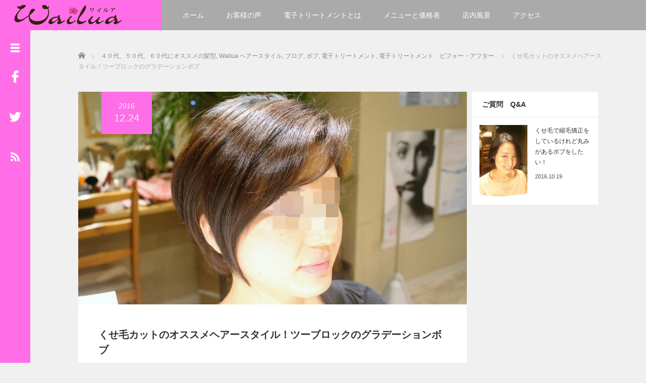

--- FILE ---
content_type: text/html; charset=UTF-8
request_url: https://wailua-salon.com/2016/12/24/good/
body_size: 64945
content:
<!DOCTYPE html>
<html lang="ja">
<head>
	<meta charset="UTF-8">
	<meta name="viewport" content="width=device-width, initial-scale=1.0">
	<meta http-equiv="X-UA-Compatible" content="IE=edge">

	<title>くせ毛カットのオススメヘアースタイル！ツーブロックのグラデーションボブ | ボブ専門美容師｜東京美容室[Wailua]ワイルア</title>
	<meta name="description" content="&amp;nbsp;縮毛矯正を辞めて丸みとツヤのあるボブがしたい！&amp;nbsp;くせ毛のカットが得意な美容院ワイルアです。">
		<link rel="profile" href="http://gmpg.org/xfn/11">
	<link rel="pingback" href="https://wailua-salon.com/xmlrpc.php">

	
<!-- All in One SEO Pack 2.2.7.5 by Michael Torbert of Semper Fi Web Design[-1,-1] -->
<meta name="description" itemprop="description" content="縮毛矯正を辞めて丸みとツヤのあるボブがしたい！ くせ毛のカットが得意な美容院ワイルアです。 今回は毎回の縮毛矯正に嫌気がさしてもう縮毛矯正は辞めたい！ と決心されて念願の丸みボブにできたお客様をご紹介いたします。" />

<meta name="keywords" itemprop="keywords" content="くせ毛,ボブ,グラデーションボブ,アルマダ,電子トリートメント," />

<link rel="canonical" href="https://wailua-salon.com/2016/12/24/good/" />
		<script type="text/javascript">
		  var _gaq = _gaq || [];
		  _gaq.push(['_setAccount', 'UA-137495431-1']);
		  _gaq.push(['_trackPageview']);
		  (function() {
		    var ga = document.createElement('script'); ga.type = 'text/javascript'; ga.async = true;
			ga.src = ('https:' == document.location.protocol ? 'https://ssl' : 'http://www') + '.google-analytics.com/ga.js';
		    var s = document.getElementsByTagName('script')[0]; s.parentNode.insertBefore(ga, s);
		  })();
		</script>
<!-- /all in one seo pack -->
<link rel="alternate" type="application/rss+xml" title="ボブ専門美容師｜東京美容室[Wailua]ワイルア &raquo; フィード" href="https://wailua-salon.com/feed/" />
<link rel="alternate" type="application/rss+xml" title="ボブ専門美容師｜東京美容室[Wailua]ワイルア &raquo; コメントフィード" href="https://wailua-salon.com/comments/feed/" />
<link rel="alternate" type="application/rss+xml" title="ボブ専門美容師｜東京美容室[Wailua]ワイルア &raquo; くせ毛カットのオススメヘアースタイル！ツーブロックのグラデーションボブ のコメントのフィード" href="https://wailua-salon.com/2016/12/24/good/feed/" />
		<script type="text/javascript">
			window._wpemojiSettings = {"baseUrl":"https:\/\/s.w.org\/images\/core\/emoji\/72x72\/","ext":".png","source":{"concatemoji":"https:\/\/wailua-salon.com\/wp-includes\/js\/wp-emoji-release.min.js?ver=4.3.34"}};
			!function(e,n,t){var a;function o(e){var t=n.createElement("canvas"),a=t.getContext&&t.getContext("2d");return!(!a||!a.fillText)&&(a.textBaseline="top",a.font="600 32px Arial","flag"===e?(a.fillText(String.fromCharCode(55356,56812,55356,56807),0,0),3e3<t.toDataURL().length):(a.fillText(String.fromCharCode(55357,56835),0,0),0!==a.getImageData(16,16,1,1).data[0]))}function i(e){var t=n.createElement("script");t.src=e,t.type="text/javascript",n.getElementsByTagName("head")[0].appendChild(t)}t.supports={simple:o("simple"),flag:o("flag")},t.DOMReady=!1,t.readyCallback=function(){t.DOMReady=!0},t.supports.simple&&t.supports.flag||(a=function(){t.readyCallback()},n.addEventListener?(n.addEventListener("DOMContentLoaded",a,!1),e.addEventListener("load",a,!1)):(e.attachEvent("onload",a),n.attachEvent("onreadystatechange",function(){"complete"===n.readyState&&t.readyCallback()})),(a=t.source||{}).concatemoji?i(a.concatemoji):a.wpemoji&&a.twemoji&&(i(a.twemoji),i(a.wpemoji)))}(window,document,window._wpemojiSettings);
		</script>
		<style type="text/css">
img.wp-smiley,
img.emoji {
	display: inline !important;
	border: none !important;
	box-shadow: none !important;
	height: 1em !important;
	width: 1em !important;
	margin: 0 .07em !important;
	vertical-align: -0.1em !important;
	background: none !important;
	padding: 0 !important;
}
</style>
<link rel='stylesheet' id='biz-cal-style-css'  href='https://wailua-salon.com/wp-content/plugins/biz-calendar/biz-cal.css?ver=2.1.0' type='text/css' media='all' />
<link rel='stylesheet' id='contact-form-7-css'  href='https://wailua-salon.com/wp-content/plugins/contact-form-7/includes/css/styles.css?ver=4.3.1' type='text/css' media='all' />
<link rel='stylesheet' id='toc-screen-css'  href='https://wailua-salon.com/wp-content/plugins/table-of-contents-plus/screen.min.css?ver=1509' type='text/css' media='all' />
<link rel='stylesheet' id='wc-shortcodes-style-css'  href='https://wailua-salon.com/wp-content/plugins/wc-shortcodes/includes/css/style.css?ver=1.94' type='text/css' media='all' />
<link rel='stylesheet' id='_tk-bootstrap-wp-css'  href='https://wailua-salon.com/wp-content/themes/focus_tcd030/includes/css/bootstrap-wp.css?ver=2.3.2' type='text/css' media='all' />
<link rel='stylesheet' id='_tk-bootstrap-css'  href='https://wailua-salon.com/wp-content/themes/focus_tcd030/includes/resources/bootstrap/css/bootstrap.min.css?ver=2.3.2' type='text/css' media='all' />
<link rel='stylesheet' id='_tk-font-awesome-css'  href='https://wailua-salon.com/wp-content/themes/focus_tcd030/includes/css/font-awesome.min.css?ver=4.1.0' type='text/css' media='all' />
<link rel='stylesheet' id='_tk-style-css'  href='https://wailua-salon.com/wp-content/themes/focus_tcd030/style.css?ver=2.3.2' type='text/css' media='all' />
<link rel='stylesheet' id='wordpresscanvas-font-awesome-css'  href='https://wailua-salon.com/wp-content/plugins/wc-shortcodes/includes/css/font-awesome.min.css?ver=4.6.3' type='text/css' media='all' />
<link rel='stylesheet' id='jetpack_css-css'  href='https://wailua-salon.com/wp-content/plugins/jetpack/css/jetpack.css?ver=3.8.5' type='text/css' media='all' />
<script type='text/javascript' src='https://wailua-salon.com/wp-includes/js/jquery/jquery.js?ver=1.11.3'></script>
<script type='text/javascript' src='https://wailua-salon.com/wp-includes/js/jquery/jquery-migrate.min.js?ver=1.2.1'></script>
<script type='text/javascript'>
/* <![CDATA[ */
var bizcalOptions = {"holiday_title":"\u5b9a\u4f11\u65e5","sun":"on","sat":"on","holiday":"on","temp_holidays":"2013-01-02\r\n2013-01-02\r\n2019-04-08\r\n2019-04-24\r\n2019-04-25\r\n2019-05-01\r\n2019-05-08\r\n2019-05-09\r\n\r\n","temp_weekdays":"","eventday_title":"\u30a4\u30d9\u30f3\u30c8\u958b\u50ac\u65e5","eventday_url":"","eventdays":"","month_limit":"\u5236\u9650\u306a\u3057","nextmonthlimit":"12","prevmonthlimit":"12","plugindir":"https:\/\/wailua-salon.com\/wp-content\/plugins\/biz-calendar\/","national_holiday":""};
/* ]]> */
</script>
<script type='text/javascript' src='https://wailua-salon.com/wp-content/plugins/biz-calendar/calendar.js?ver=2.1.0'></script>
<script type='text/javascript' src='https://wailua-salon.com/wp-content/themes/focus_tcd030/includes/resources/bootstrap/js/bootstrap.min.js?ver=4.3.34'></script>
<script type='text/javascript' src='https://wailua-salon.com/wp-content/themes/focus_tcd030/includes/js/bootstrap-wp.js?ver=4.3.34'></script>
<link rel='prev' title='くせ毛ロングヘアーから念願のくせ毛をいかしたボブ' href='https://wailua-salon.com/2016/10/23/hearts-desire/' />
<link rel='shortlink' href='https://wp.me/s76Wvv-good' />

<link rel='dns-prefetch' href='//i0.wp.com'>
<link rel='dns-prefetch' href='//i1.wp.com'>
<link rel='dns-prefetch' href='//i2.wp.com'>
<style type='text/css'>img#wpstats{display:none}</style>	<style type="text/css">
			.site-title a,
		.site-description {
			color: #e8003d;
		}
		</style>
		<link rel="stylesheet" href="https://wailua-salon.com/wp-content/themes/focus_tcd030/focus.css?ver=2.3.2" type="text/css" />
	<link rel="stylesheet" href="//maxcdn.bootstrapcdn.com/font-awesome/4.3.0/css/font-awesome.min.css">

		<script type="text/javascript" src="https://wailua-salon.com/wp-content/themes/focus_tcd030/js/jscript.js"></script>
	<script src="https://wailua-salon.com/wp-content/themes/focus_tcd030/js/comment.js?ver=2.3.2"></script>
	<link rel="stylesheet" href="https://wailua-salon.com/wp-content/themes/focus_tcd030/comment-style.css" type="text/css" />

	<style type="text/css">
		body{
			font-size: 14px;
		}

		#logo_image #logo{
			text-align: left		}

		.mCSB_scrollTools .mCSB_draggerRail{
			background-color: rgb(100,100,100);
		}

		.mCSB_scrollTools .mCSB_dragger .mCSB_dragger_bar{
			background-color: #444444;
		}

		#sidebar, .social-wrap, .logo-wrap, .article-time{
			background-color:#FF6EE7;
		}

		#navbar{
			background:#AAAAAA;
		}

		.navbar-shadow-right{
			box-shadow: inset -40px 0 40px -7px #AAAAAA;
		}

		.navbar-shadow-left{
			box-shadow: inset 40px 0 40px -7px #AAAAAA;
		}

		.post-links div{
			background-color:#AAAAAA;
			color:white;
		}


		.post-links div:hover{
			background-color:#222222;
			color:white;
		}

		.tile .read-more:hover{
			background:#FF6EE7;
		}

		.tile .read-more{
			background:#AAAAAA;
		}

		ul.nav li a:hover{
			background:transparent;
			color:#FF6EE7;
		}

			@-webkit-keyframes shine {
				100% {
					left: 125%;
				}
			}
			@keyframes shine {
				100% {
					left: 125%;
				}
			}

		.hover-tile{
			border-radius:0px;

			
					}

		#related_posts .hover-tile {
				-ms-transform: translate(0px, 0px);
				-webkit-transform: translate(0px, 0px);
				transform: translate(0px, 0px);
				-ms-transform: scale(1, 1);
				-webkit-transform: scale(1, 1);
				transform: scale(1, 1);
		}

		
		
			.hover-tile .img-wrap{
			  -moz-transition:    all .75s;
			  -webkit-transition: all .75s;
			  -o-transition:      all .75s;
			  -ms-transition:     all .75s;
			  transition:         all .75s;
			}

			.hover-tile .img-wrap:hover {
				opacity: 0.6;
			}
		
		







			.example-image-1 div{
				position: relative;
				overflow:hidden;

			  -moz-transition:    all .75s;
			  -webkit-transition: all .75s;
			  -o-transition:      all .75s;
			  -ms-transition:     all .75s;
			  transition:         all .75s;
			}

			.example-image-1 div::before{
				filter: grayscale(100%);
				-webkit-filter: grayscale(100%);
			}

			.example-image-1 div:hover::before{
				position: absolute;
				top: 0;
				left: -75%;
				z-index: 2;
				display: block;
				content: '';
				width: 50%;
				height: 100%;
				background: -webkit-linear-gradient(left, rgba(255,255,255,0) 0%, rgba(255,255,255,.3) 100%);
				background: linear-gradient(to right, rgba(255,255,255,0) 0%, rgba(255,255,255,.3) 100%);
				-webkit-transform: skewX(-25deg);
				transform: skewX(-25deg);
			}

			.example-image-2 img {
			  -moz-transition:    all .75s;
			  -webkit-transition: all .75s;
			  -o-transition:      all .75s;
			  -ms-transition:     all .75s;
			  transition:         all .75s;
			}
			.example-image-2 img:hover {
				opacity: 0.6;
			}

			.example-image-3 img:hover{
				-ms-transform: scale(1.3, 1.3);
				-webkit-transform: scale(1.3, 1.3);
				transform: scale(1.3, 1.3);
			}








		.show-tile{
			opacity: 1 !important;

			-ms-transform: none;
			-webkit-transform: none;
			transform: none;
		}



	</style>
</head>

<body class="single single-post postid-2553 single-format-standard wc-shortcodes-font-awesome-enabled">
	
<header id="masthead" class="site-header" role="banner">
	<div class="container-fluid">
		<div class="row navbar-wrap">
				<div id="logo-wrap" class="col-sm-3 text-center logo-wrap">
					<div id='logo_image'>
<div id="logo" style="top:0px; left:0px;"><a href=" https://wailua-salon.com/" title="ボブ専門美容師｜東京美容室[Wailua]ワイルア" data-label="ボブ専門美容師｜東京美容室[Wailua]ワイルア"><img src="https://wailua-salon.com/wp-content/uploads/tcd-w/logo-resized.png?1768611993" alt="ボブ専門美容師｜東京美容室[Wailua]ワイルア" title="ボブ専門美容師｜東京美容室[Wailua]ワイルア" /></a></div>
</div>
				</div>
			<div class="col-sm-9 menu-wrap">
				<div id="navbar" class="navbar">
					<!-- The WordPress Menu goes here -->
					<div class="menu-%e3%82%b0%e3%83%ad%e3%83%bc%e3%83%90%e3%83%abnavi-container"><ul id="main-menu" class="nav navbar-nav"><li id="menu-item-12" class="menu-item menu-item-type-custom menu-item-object-custom menu-item-home menu-item-12"><a href="https://wailua-salon.com/">ホーム</a></li>
<li id="menu-item-678" class="menu-item menu-item-type-custom menu-item-object-custom menu-item-678"><a href="https://wailua-hair.com/customer">お客様の声</a></li>
<li id="menu-item-29" class="menu-item menu-item-type-post_type menu-item-object-page menu-item-29"><a href="https://wailua-salon.com/e-cure/">電子トリートメントとは</a></li>
<li id="menu-item-31" class="menu-item menu-item-type-post_type menu-item-object-page menu-item-31"><a href="https://wailua-salon.com/menu-and-price-list/">メニューと価格表</a></li>
<li id="menu-item-32" class="menu-item menu-item-type-post_type menu-item-object-page menu-item-32"><a href="https://wailua-salon.com/store-landscape/">店内風景</a></li>
<li id="menu-item-677" class="menu-item menu-item-type-custom menu-item-object-custom menu-item-677"><a href="https://wailua-hair.com/access">アクセス</a></li>
</ul></div>					<div class="navbar-shadow-right visible-xs visible-sm"></div>
					<div class="navbar-shadow-left visible-xs visible-sm"></div>

					<div id="arrow-right" class="arrow-right visible-xs visible-sm">
						<span class="fa fa-angle-right"></span>
					</div>

					<div id="arrow-left" style="display:none" class="arrow-left visible-xs visible-sm">
						<span class="fa fa-angle-left"></span>
					</div>
				</div><!-- .navbar -->

			</div>
		</div>
	</div><!-- .container -->
</header><!-- #masthead -->


<div id="sidebar">

  <div class="social-wrap">
    <div id="open-left-menu" class="social-button" style="padding-top:20px; margin-top:0px"><img src="https://wailua-salon.com/wp-content/themes/focus_tcd030/images/menu.png" style='height:24px; padding-top:6px;' /></div>
    <div id="close-left-menu" class="social-button" style="display:none"><img src="https://wailua-salon.com/wp-content/themes/focus_tcd030/images/cross.png" style='height:24px; padding-top:6px;' /></div>

          <a href="https://www.facebook.com/%E3%83%98%E3%82%A2%E3%83%BC%E3%82%B5%E3%83%AD%E3%83%B3-%E3%83%AF%E3%82%A4%E3%83%AB%E3%82%A2-272034099496820/" target="_blank">
        <div class="social-button"><img src="https://wailua-salon.com/wp-content/themes/focus_tcd030/images/facebook.png" /></div>
      </a>
    
          <a href="https://twitter.com/wakamecherry" target="_blank">
        <div class="social-button"><img src="https://wailua-salon.com/wp-content/themes/focus_tcd030/images/twitter.png" /></div>
      </a>
    
    
          <a href="https://wailua-salon.com/feed/">
        <div class="social-button"><img src="https://wailua-salon.com/wp-content/themes/focus_tcd030/images/rss.png" style="width:18px" /></div>
      </a>
      </div>

  <div class="widget-wrap">
    <div class="styled_post_list1">
    <div class="tile hover-tile" style="overflow:hidden">
      <div class="info-tile-title" style="background:white">ご質問　Q&#038;A</div>
      <ol>
              <li>
            <a href="https://wailua-salon.com/2016/10/19/hair-repair/">
              <div class="row">
                                  <div class="col-xs-6 image-effect">
                    <div class="img-wrap" style="overflow:hidden">
                        <img width="266" height="400" src="https://wailua-salon.com/wp-content/uploads/2016/10/IMG_4283-266x400.jpg" class="attachment-square-large wp-post-image" alt="ボブ" />                    </div>
                  </div>
                                <div class="col-xs-6 no-padding-left text-left" style="color:rgb(100,100,100)">
                  <span class="underline-hover" style="font-size:12px;">くせ毛で縮毛矯正をしているけれど丸みがあるボブをしたい！</span>
                                      <span class="time">2016.10.19</span>
                                  </div>
              </div>
            </a>
          </li>
      </ol>
    </div>
</div>
<div class="styled_post_list1">
    <div class="tile hover-tile" style="overflow:hidden">
      <div class="info-tile-title" style="background:white">ボブのビフォー・アフター</div>
      <ol>
              <li>
            <a href="https://wailua-salon.com/2016/10/19/hair-repair/">
              <div class="row">
                                  <div class="col-xs-6 image-effect">
                    <div class="img-wrap" style="overflow:hidden">
                        <img width="266" height="400" src="https://wailua-salon.com/wp-content/uploads/2016/10/IMG_4283-266x400.jpg" class="attachment-square-large wp-post-image" alt="ボブ" />                    </div>
                  </div>
                                <div class="col-xs-6 no-padding-left text-left" style="color:rgb(100,100,100)">
                  <span class="underline-hover" style="font-size:12px;">くせ毛で縮毛矯正をしているけれど丸みがあるボブをしたい！</span>
                                      <span class="time">2016.10.19</span>
                                  </div>
              </div>
            </a>
          </li>
          <li>
            <a href="https://wailua-salon.com/2016/01/24/popularity/">
              <div class="row">
                                  <div class="col-xs-6 image-effect">
                    <div class="img-wrap" style="overflow:hidden">
                        <img width="266" height="400" src="https://wailua-salon.com/wp-content/uploads/2016/01/IMG_2713-266x400.jpg" class="attachment-square-large wp-post-image" alt="ボブ" />                    </div>
                  </div>
                                <div class="col-xs-6 no-padding-left text-left" style="color:rgb(100,100,100)">
                  <span class="underline-hover" style="font-size:12px;">２０代、３０代に人気のあるボブ</span>
                                      <span class="time">2016.01.24</span>
                                  </div>
              </div>
            </a>
          </li>
          <li>
            <a href="https://wailua-salon.com/2016/01/13/shining/">
              <div class="row">
                                  <div class="col-xs-6 image-effect">
                    <div class="img-wrap" style="overflow:hidden">
                        <img width="266" height="400" src="https://wailua-salon.com/wp-content/uploads/2016/01/IMG_5158-266x400.jpg" class="attachment-square-large wp-post-image" alt="ボブ" />                    </div>
                  </div>
                                <div class="col-xs-6 no-padding-left text-left" style="color:rgb(100,100,100)">
                  <span class="underline-hover" style="font-size:12px;">ツヤ感ある顔周りを包むボブ</span>
                                      <span class="time">2016.01.13</span>
                                  </div>
              </div>
            </a>
          </li>
      </ol>
    </div>
</div>
    <div style="height:40px"></div>
  </div>

</div>
<div class="main-content">
	<div class="container-fluid">
		<div class="row">
			<div id="main-content-outer" class="col-xs-12 no-padding">
				
<ul id="bread_crumb" class="clearfix">
 <li itemscope="itemscope" itemtype="http://data-vocabulary.org/Breadcrumb" class="home"><a itemprop="url" href="https://wailua-salon.com/"><span itemprop="title">Home</span></a></li>

 <li itemscope="itemscope" itemtype="http://data-vocabulary.org/Breadcrumb">
    <a itemprop="url" href="https://wailua-salon.com/category/recommendation/"><span itemprop="title">４０代、５０代、６０代にオススメの髪型</span>,</a>
      <a itemprop="url" href="https://wailua-salon.com/category/wailua/"><span itemprop="title">Wailua ヘアースタイル</span>,</a>
      <a itemprop="url" href="https://wailua-salon.com/category/blog/"><span itemprop="title">ブログ</span>,</a>
      <a itemprop="url" href="https://wailua-salon.com/category/wailua/bob/"><span itemprop="title">ボブ</span>,</a>
      <a itemprop="url" href="https://wailua-salon.com/category/e-cure/"><span itemprop="title">電子トリートメント</span>,</a>
      <a itemprop="url" href="https://wailua-salon.com/category/e-cure/beforeafter/"><span itemprop="title">電子トリートメント　ビフォー・アフター</span></a>
     </li>
 <li class="last">くせ毛カットのオススメヘアースタイル！ツーブロックのグラデーションボブ</li>

</ul>

				<div id="content">

	
<article id="post-2553" class="tile tile-main">
	<div class="entry-content">

		<div class="entry-content-thumbnail">
							<div class="article-time text-center">
					2016<br/>
					<span style="font-size:20px">12.24</span><br/>
				</div>
						<!-- <div class="has-background" style="height:422px; width:100%; background-image:url()"></div> -->
			<img width="770" height="422" src="https://wailua-salon.com/wp-content/uploads/2016/12/2016-09-07-18.31.54-770x422.jpg" class="attachment-single-thumbnail wp-post-image" alt="ボブ" />		</div>

		<div class="entry-content-inner">
			<h2 class="page-title" style="margin-top:35px !important; line-height:30px">くせ毛カットのオススメヘアースタイル！ツーブロックのグラデーションボブ</h2>
			<div class="entry-meta"><span class="fa fa-pencil-square-o mr5"></span><a href="https://wailua-salon.com/author/taka/">taka</a></div>										<p class="categories-list"><img style="vertical-align:-3px; margin-right:6px;" src="https://wailua-salon.com/wp-content/themes/focus_tcd030/images/document-icon.png" /><a href="https://wailua-salon.com/category/recommendation/" rel="category tag">４０代、５０代、６０代にオススメの髪型</a>, <a href="https://wailua-salon.com/category/wailua/" rel="category tag">Wailua ヘアースタイル</a>, <a href="https://wailua-salon.com/category/blog/" rel="category tag">ブログ</a>, <a href="https://wailua-salon.com/category/wailua/bob/" rel="category tag">ボブ</a>, <a href="https://wailua-salon.com/category/e-cure/" rel="category tag">電子トリートメント</a>, <a href="https://wailua-salon.com/category/e-cure/beforeafter/" rel="category tag">電子トリートメント　ビフォー・アフター</a></p>

							 <!-- sns button top -->
				 				 <div style="clear:both;">
				 
<!--Type1-->

<div id="share_top1">

 

<div class="sns">
<ul class="type1 clearfix">
<!--Twitterボタン-->
<li class="twitter">
<a href="http://twitter.com/share?text=%E3%81%8F%E3%81%9B%E6%AF%9B%E3%82%AB%E3%83%83%E3%83%88%E3%81%AE%E3%82%AA%E3%82%B9%E3%82%B9%E3%83%A1%E3%83%98%E3%82%A2%E3%83%BC%E3%82%B9%E3%82%BF%E3%82%A4%E3%83%AB%EF%BC%81%E3%83%84%E3%83%BC%E3%83%96%E3%83%AD%E3%83%83%E3%82%AF%E3%81%AE%E3%82%B0%E3%83%A9%E3%83%87%E3%83%BC%E3%82%B7%E3%83%A7%E3%83%B3%E3%83%9C%E3%83%96&url=https%3A%2F%2Fwailua-salon.com%2F2016%2F12%2F24%2Fgood%2F&via=&tw_p=tweetbutton&related=" onclick="javascript:window.open(this.href, '', 'menubar=no,toolbar=no,resizable=yes,scrollbars=yes,height=400,width=600');return false;"><i class="icon-twitter"></i><span class="ttl">Tweet</span><span class="share-count"></span></a></li>

<!--Facebookボタン-->
<li class="facebook">
<a href="//www.facebook.com/sharer/sharer.php?u=https://wailua-salon.com/2016/12/24/good/&amp;t=%E3%81%8F%E3%81%9B%E6%AF%9B%E3%82%AB%E3%83%83%E3%83%88%E3%81%AE%E3%82%AA%E3%82%B9%E3%82%B9%E3%83%A1%E3%83%98%E3%82%A2%E3%83%BC%E3%82%B9%E3%82%BF%E3%82%A4%E3%83%AB%EF%BC%81%E3%83%84%E3%83%BC%E3%83%96%E3%83%AD%E3%83%83%E3%82%AF%E3%81%AE%E3%82%B0%E3%83%A9%E3%83%87%E3%83%BC%E3%82%B7%E3%83%A7%E3%83%B3%E3%83%9C%E3%83%96" class="facebook-btn-icon-link" target="blank" rel="nofollow"><i class="icon-facebook"></i><span class="ttl">Share</span><span class="share-count"></span></a></li>

<!--Google+ボタン-->
<li class="googleplus">
<a href="https://plus.google.com/share?url=https%3A%2F%2Fwailua-salon.com%2F2016%2F12%2F24%2Fgood%2F" onclick="javascript:window.open(this.href, '', 'menubar=no,toolbar=no,resizable=yes,scrollbars=yes,height=600,width=500');return false;"><i class="icon-google-plus"></i><span class="ttl">+1</span><span class="share-count"></span></a></li>

<!--Hatebuボタン-->
<li class="hatebu">
<a href="http://b.hatena.ne.jp/add?mode=confirm&url=https%3A%2F%2Fwailua-salon.com%2F2016%2F12%2F24%2Fgood%2F" onclick="javascript:window.open(this.href, '', 'menubar=no,toolbar=no,resizable=yes,scrollbars=yes,height=400,width=510');return false;" ><i class="icon-hatebu"></i><span class="ttl">Hatena</span><span class="share-count"></span></a></li>

<!--Pocketボタン-->
<li class="pocket">
<a href="http://getpocket.com/edit?url=https%3A%2F%2Fwailua-salon.com%2F2016%2F12%2F24%2Fgood%2F&title=%E3%81%8F%E3%81%9B%E6%AF%9B%E3%82%AB%E3%83%83%E3%83%88%E3%81%AE%E3%82%AA%E3%82%B9%E3%82%B9%E3%83%A1%E3%83%98%E3%82%A2%E3%83%BC%E3%82%B9%E3%82%BF%E3%82%A4%E3%83%AB%EF%BC%81%E3%83%84%E3%83%BC%E3%83%96%E3%83%AD%E3%83%83%E3%82%AF%E3%81%AE%E3%82%B0%E3%83%A9%E3%83%87%E3%83%BC%E3%82%B7%E3%83%A7%E3%83%B3%E3%83%9C%E3%83%96" target="blank"><i class="icon-pocket"></i><span class="ttl">Pocket</span><span class="share-count"></span></a></li>

<!--RSSボタン-->
<li class="rss">
<a href="https://wailua-salon.com/feed/" target="blank"><i class="icon-rss"></i><span class="ttl">RSS</span></a></li>

<!--Feedlyボタン-->
<li class="feedly">
<a href="http://feedly.com/index.html#subscription%2Ffeed%2Fhttps://wailua-salon.com/feed/" target="blank"><i class="icon-feedly"></i><span class="ttl">feedly</span><span class="share-count"></span></a></li>

<!--Pinterestボタン-->
<li class="pinterest">
<a rel="nofollow" target="_blank" href="https://www.pinterest.com/pin/create/button/?url=https%3A%2F%2Fwailua-salon.com%2F2016%2F12%2F24%2Fgood%2F&media=https://wailua-salon.com/wp-content/uploads/2016/12/2016-09-07-18.31.54.jpg&description=%E3%81%8F%E3%81%9B%E6%AF%9B%E3%82%AB%E3%83%83%E3%83%88%E3%81%AE%E3%82%AA%E3%82%B9%E3%82%B9%E3%83%A1%E3%83%98%E3%82%A2%E3%83%BC%E3%82%B9%E3%82%BF%E3%82%A4%E3%83%AB%EF%BC%81%E3%83%84%E3%83%BC%E3%83%96%E3%83%AD%E3%83%83%E3%82%AF%E3%81%AE%E3%82%B0%E3%83%A9%E3%83%87%E3%83%BC%E3%82%B7%E3%83%A7%E3%83%B3%E3%83%9C%E3%83%96"><i class="icon-pinterest"></i><span class="ttl">Pin&nbsp;it</span></a></li>

</ul>
</div>

</div>


<!--Type2-->

<!--Type3-->

<!--Type4-->

<!--Type5-->
				 </div>
				 				 <!-- /sns button top -->
										
			<p>&nbsp;</p>
<div id="toc_container" class="toc_light_blue no_bullets"><p class="toc_title">目次</p><ul class="toc_list"><li><a href="#i"><span class="toc_number toc_depth_1">1</span> 縮毛矯正を辞めて丸みとツヤのあるボブがしたい！</a></li><li><a href="#i-2"><span class="toc_number toc_depth_1">2</span> くせ毛のカットが得意な美容院ワイルアです。</a><ul><li><a href="#i-3"><span class="toc_number toc_depth_2">2.1</span> 今回は毎回の縮毛矯正に嫌気がさしてもう縮毛矯正は辞めたい！</a></li><li><a href="#i-4"><span class="toc_number toc_depth_2">2.2</span> 今回はボブと相性の良いサイド部分をツーブロックにしました。</a></li><li><a href="#i-5"><span class="toc_number toc_depth_2">2.3</span>  </a></li><li><a href="#i-6"><span class="toc_number toc_depth_2">2.4</span> 今回もストレートアイロンやコテアイロンを使わないで丸みが出るボブに仕上げました。</a></li></ul></li><li><a href="#i-7"><span class="toc_number toc_depth_1">3</span> くせ毛だけどどうしても丸みとツヤのあるボブがしたい方はご相談ください。</a></li></ul></div>
<h2><span id="i">縮毛矯正を辞めて丸みとツヤのあるボブがしたい！</span></h2>
<p>&nbsp;</p>
<h2><span id="i-2">くせ毛のカットが得意な美容院ワイルアです。</span></h2>
<p><a href="tel:0364507714"><em><strong><span style="font-size: 14pt;">tel 03-6450-7714</span></strong></em></a></p>
<p>&nbsp;</p>
<h3 class="style3a"><span id="i-3">今回は毎回の縮毛矯正に嫌気がさしてもう縮毛矯正は辞めたい！</span></h3>
<div class="post_row"><strong><em><span style="font-size: 14pt;">と決心されて念願の丸みボブにできたお客様をご紹介いたします。</span></em></strong></div>
<div class="post_row"><strong><em><span style="font-size: 14pt;"> </span></em></strong></div>
<div class="post_row"><strong><em><span style="font-size: 14pt;">ビフォー</span></em></strong></div>
<div class="post_row"><a href="https://i2.wp.com/wailua-salon.com/wp-content/uploads/2016/09/IMG_3489.jpg"><img class="alignnone size-full wp-image-2005" src="https://i2.wp.com/wailua-salon.com/wp-content/uploads/2016/09/IMG_3489.jpg?resize=400%2C266" alt="img_3489" data-recalc-dims="1" /></a>　<a href="https://i0.wp.com/wailua-salon.com/wp-content/uploads/2016/09/IMG_3490.jpg"><img class="alignnone size-full wp-image-2006" src="https://i0.wp.com/wailua-salon.com/wp-content/uploads/2016/09/IMG_3490.jpg?resize=266%2C400" alt="img_3490" data-recalc-dims="1" /></a>　<a href="https://i0.wp.com/wailua-salon.com/wp-content/uploads/2016/09/IMG_3491.jpg"><img class="alignnone size-full wp-image-2007" src="https://i0.wp.com/wailua-salon.com/wp-content/uploads/2016/09/IMG_3491.jpg?resize=400%2C266" alt="img_3491" data-recalc-dims="1" /></a>　<a href="https://i1.wp.com/wailua-salon.com/wp-content/uploads/2016/09/IMG_3493.jpg"><img class="alignnone size-full wp-image-2009" src="https://i1.wp.com/wailua-salon.com/wp-content/uploads/2016/09/IMG_3493.jpg?resize=400%2C266" alt="img_3493" data-recalc-dims="1" /></a>　<a href="https://i0.wp.com/wailua-salon.com/wp-content/uploads/2016/09/IMG_3499.jpg"><img class="alignnone size-full wp-image-2015" src="https://i0.wp.com/wailua-salon.com/wp-content/uploads/2016/09/IMG_3499.jpg?resize=266%2C400" alt="img_3499" data-recalc-dims="1" /></a></div>
<div class="post_row"></div>
<div class="post_row"></div>
<div class="post_row"><em><strong><span style="font-size: 14pt;">この縮毛矯正がかなり残っている状態から丸みとツヤのあるワイルアボブに変えていきます！</span></strong></em></div>
<div class="post_row"><em><strong><span style="font-size: 14pt;"> </span></strong></em></div>
<div class="post_row"><em><strong><span style="font-size: 14pt;">まずこのくらいのクセの場合、縮毛矯正はやる必要はないです。</span></strong></em></div>
<div class="post_row"><em><strong><span style="font-size: 14pt;"> </span></strong></em></div>
<div class="post_row"><a href="https://i2.wp.com/wailua-salon.com/wp-content/uploads/2016/09/IMG_3489.jpg"><img class="alignnone size-full wp-image-2005" src="https://i2.wp.com/wailua-salon.com/wp-content/uploads/2016/09/IMG_3489.jpg?resize=400%2C266" alt="img_3489" data-recalc-dims="1" /></a></div>
<div class="post_row"></div>
<div class="post_row"><em><strong><span style="font-size: 14pt;">「でもクセが・・・」と思ってボブを諦める方が多いんですが</span></strong></em></div>
<div class="post_row"></div>
<div class="post_row"><a href="https://i2.wp.com/wailua-salon.com/wp-content/uploads/2016/11/IMG_34891.jpg"><img class="alignnone size-full wp-image-2618" src="https://i2.wp.com/wailua-salon.com/wp-content/uploads/2016/11/IMG_34891.jpg?resize=400%2C267" alt="img_3489" data-recalc-dims="1" /></a></div>
<div class="post_row"><em><strong><span style="font-size: 14pt;">だいたいほとんどの方がこの部分をクセだと勘違いしています。</span></strong></em></div>
<div class="post_row"><em><strong><span style="font-size: 14pt;"> </span></strong></em></div>
<div class="post_row"><em><strong><span style="font-size: 14pt;">ここはきちんとアイロン処理ができなかった部分のあとです</span></strong></em></div>
<div class="post_row"><em><strong><span style="font-size: 14pt;"> </span></strong></em></div>
<div class="post_row"><em><strong><span style="font-size: 14pt;"> </span></strong></em></div>
<div class="post_row"><em><strong><span style="font-size: 14pt;"> </span></strong></em></div>
<div class="post_row"><em><strong><span style="font-size: 14pt;">左右違う技術者がアイロンをされたと思います。</span></strong></em></div>
<div class="post_row"><em><strong><span style="font-size: 14pt;"> </span></strong></em></div>
<div class="post_row"><em><strong><span style="font-size: 14pt;"><a href="https://i1.wp.com/wailua-salon.com/wp-content/uploads/2016/11/IMG_3491.jpg"><img class="alignnone size-full wp-image-2622" src="https://i1.wp.com/wailua-salon.com/wp-content/uploads/2016/11/IMG_3491.jpg?resize=400%2C267" alt="img_3491" data-recalc-dims="1" /></a>　<a href="https://i1.wp.com/wailua-salon.com/wp-content/uploads/2016/11/IMG_34941.jpg"><img class="alignnone size-full wp-image-2619" src="https://i1.wp.com/wailua-salon.com/wp-content/uploads/2016/11/IMG_34941.jpg?resize=400%2C267" alt="img_3494" data-recalc-dims="1" /></a></span></strong></em></div>
<div class="post_row"><strong><em><span style="font-size: 14pt;">サイドを見るとよくわかります。</span></em></strong></div>
<div class="post_row"><strong><em><span style="font-size: 14pt;"> </span></em></strong></div>
<div class="post_row"><strong><em><span style="font-size: 14pt;"> </span></em></strong></div>
<div class="post_row"><strong><em><span style="font-size: 14pt;"> </span></em></strong></div>
<div class="post_row"><strong><em><span style="font-size: 14pt;">では本当の髪の毛のクセの部分はどこかというと</span></em></strong></div>
<div class="post_row"><a href="https://i0.wp.com/wailua-salon.com/wp-content/uploads/2016/11/IMG_3489-2.jpg"><img class="alignnone size-full wp-image-2617" src="https://i0.wp.com/wailua-salon.com/wp-content/uploads/2016/11/IMG_3489-2.jpg?resize=400%2C267" alt="img_3489-2" data-recalc-dims="1" /></a></div>
<div class="post_row"><em><strong><span style="font-size: 14pt;">この部分です。</span></strong></em></div>
<div class="post_row"><em><strong><span style="font-size: 14pt;"> </span></strong></em></div>
<div class="post_row"><em><strong><span style="font-size: 14pt;">このくらいのクセでしたら電子トリートメントをしっかりやって髪の毛をベストな状態にもっていけば</span></strong></em></div>
<div class="post_row"><a href="https://i2.wp.com/wailua-salon.com/wp-content/uploads/2016/10/IMG_2464.jpg"><img class="alignnone size-full wp-image-2371" src="https://i2.wp.com/wailua-salon.com/wp-content/uploads/2016/10/IMG_2464.jpg?resize=639%2C887" alt="アルマダ" data-recalc-dims="1" /></a></div>
<div class="post_row"></div>
<div class="post_row"><em><strong><span style="font-size: 14pt;">丸みとつやのあるワイルアボブに変えることは可能です。</span></strong></em></div>
<div class="post_row"><em><strong><span style="font-size: 14pt;"> </span></strong></em></div>
<div class="post_row"></div>
<div class="post_row"><a href="https://i0.wp.com/wailua-salon.com/wp-content/uploads/2016/11/IMG_34951.jpg"><img class="alignnone size-full wp-image-2620" src="https://i0.wp.com/wailua-salon.com/wp-content/uploads/2016/11/IMG_34951.jpg?resize=267%2C400" alt="img_3495" data-recalc-dims="1" /></a></div>
<div class="post_row"><em><strong><span style="font-size: 14pt;">この部分は矯正部分なので丸みボブにするにはここの処理が一番大変なところです。</span></strong></em></div>
<div class="post_row"><em><strong><span style="font-size: 14pt;"> </span></strong></em></div>
<div class="post_row"><em><strong><span style="font-size: 14pt;">今回は丸みボブにするための下準備で半年間ホームケアを電子トリートメント用に変えてもらい</span></strong></em></div>
<div class="post_row"><em><strong><span style="font-size: 14pt;"> </span></strong></em></div>
<div class="post_row"><em><strong><span style="font-size: 14pt;">毎月プラチナイオントリートメントをやってもらい丸みボブをやるために最適の状態に持って行ってもらっていました。</span></strong></em></div>
<div class="post_row"><em><strong><span style="font-size: 14pt;"> </span></strong></em></div>
<div class="post_row"><em><strong><span style="font-size: 14pt;">アフター</span></strong></em></div>
<div class="post_row"><span style="font-size: 14pt;"> </span></div>
<div class="post_row"><a href="https://i1.wp.com/wailua-salon.com/wp-content/uploads/2016/09/IMG_3531.jpg"><img class="alignnone size-full wp-image-2045" src="https://i1.wp.com/wailua-salon.com/wp-content/uploads/2016/09/IMG_3531.jpg?resize=266%2C400" alt="ボブ" data-recalc-dims="1" /></a>　<a href="https://i1.wp.com/wailua-salon.com/wp-content/uploads/2016/09/IMG_3526.jpg"><img class="alignnone size-full wp-image-2041" src="https://i1.wp.com/wailua-salon.com/wp-content/uploads/2016/09/IMG_3526.jpg?resize=266%2C400" alt="ボブ" data-recalc-dims="1" /></a>　<a href="https://i0.wp.com/wailua-salon.com/wp-content/uploads/2016/09/IMG_3517.jpg"><img class="alignnone size-full wp-image-2032" src="https://i0.wp.com/wailua-salon.com/wp-content/uploads/2016/09/IMG_3517.jpg?resize=400%2C266" alt="ボブ" data-recalc-dims="1" /></a>　<a href="https://i2.wp.com/wailua-salon.com/wp-content/uploads/2016/09/IMG_3583.jpg"><img class="alignnone size-full wp-image-2085" src="https://i2.wp.com/wailua-salon.com/wp-content/uploads/2016/09/IMG_3583.jpg?resize=400%2C266" alt="ボブ" data-recalc-dims="1" /></a></div>
<div class="post_row"></div>
<div class="post_row"></div>
<h3><span id="i-4">今回はボブと相性の良いサイド部分をツーブロックにしました。</span></h3>
<h3><span id="i-5"> <a href="https://i2.wp.com/wailua-salon.com/wp-content/uploads/2016/09/IMG_3504.jpg"><img class="alignnone size-full wp-image-2019" src="https://i2.wp.com/wailua-salon.com/wp-content/uploads/2016/09/IMG_3504.jpg?resize=266%2C400" alt="ボブ" data-recalc-dims="1" /></a></span></h3>
<p><em><strong><span style="font-size: 14pt;">女性のツーブロックはさりげなく見える感じがいいのでこの部分を刈ります。</span></strong></em></p>
<p><a href="https://i1.wp.com/wailua-salon.com/wp-content/uploads/2016/09/IMG_3508.jpg"><img class="alignnone size-full wp-image-2023" src="https://i1.wp.com/wailua-salon.com/wp-content/uploads/2016/09/IMG_3508.jpg?resize=266%2C400" alt="img_3508" data-recalc-dims="1" /></a></p>
<p><a href="https://i1.wp.com/wailua-salon.com/wp-content/uploads/2016/09/IMG_3538.jpg"><img class="alignnone size-full wp-image-2049" src="https://i1.wp.com/wailua-salon.com/wp-content/uploads/2016/09/IMG_3538.jpg?resize=266%2C400" alt="ボブ" data-recalc-dims="1" /></a></p>
<p><em><strong><span style="font-size: 14pt;">前から見るとすっきり見えます。</span></strong></em></p>
<p><a href="https://i0.wp.com/wailua-salon.com/wp-content/uploads/2016/09/IMG_3541.jpg"><img class="alignnone size-full wp-image-2052" src="https://i0.wp.com/wailua-salon.com/wp-content/uploads/2016/09/IMG_3541.jpg?resize=266%2C400" alt="ボブ" data-recalc-dims="1" /></a></p>
<p><a href="https://i2.wp.com/wailua-salon.com/wp-content/uploads/2016/09/IMG_3536.jpg"><img class="alignnone size-full wp-image-2047" src="https://i2.wp.com/wailua-salon.com/wp-content/uploads/2016/09/IMG_3536.jpg?resize=266%2C400" alt="ボブ" data-recalc-dims="1" /></a></p>
<p>&nbsp;</p>
<p><span style="font-size: 14pt; background-color: #993300; color: #ffffff;"><em><strong>中央スライダーの矢印をドラッグして、左右に動かせばビフォー・アフターを切り替えできます。</strong></em></span><br />
<div class="twentytwenty" class="twentytwenty-container" style="display: none; max-width: 100%; width: 266px; height: 400px"><img src="https://i0.wp.com/wailua-salon.com/wp-content/uploads/2016/09/IMG_3499.jpg?w=750" data-recalc-dims="1"/><img src="https://i1.wp.com/wailua-salon.com/wp-content/uploads/2016/09/IMG_3531.jpg?w=750" data-recalc-dims="1"/></div></p>
<p>&nbsp;</p>
<div class="twentytwenty" class="twentytwenty-container" style="display: none; max-width: 100%; width: 400px; height: 266px"><img src="https://i0.wp.com/wailua-salon.com/wp-content/uploads/2016/09/IMG_3491.jpg?w=750" data-recalc-dims="1"/><img src="https://i0.wp.com/wailua-salon.com/wp-content/uploads/2016/09/IMG_3588.jpg?w=750" data-recalc-dims="1"/></div>
<p>&nbsp;</p>
<div class="twentytwenty" class="twentytwenty-container" style="display: none; max-width: 100%; width: 400px; height: 266px"><img src="https://i2.wp.com/wailua-salon.com/wp-content/uploads/2016/09/IMG_3489.jpg?w=750" data-recalc-dims="1"/><img src="https://i2.wp.com/wailua-salon.com/wp-content/uploads/2016/09/IMG_3516.jpg?w=750" data-recalc-dims="1"/></div>
<p>&nbsp;</p>
<div class="twentytwenty" class="twentytwenty-container" style="display: none; max-width: 100%; width: 400px; height: 266px"><img src="https://i0.wp.com/wailua-salon.com/wp-content/uploads/2016/09/IMG_3494.jpg?w=750" data-recalc-dims="1"/><img src="https://i2.wp.com/wailua-salon.com/wp-content/uploads/2016/09/IMG_3525.jpg?w=750" data-recalc-dims="1"/></div>
<h3><span id="i-6">今回もストレートアイロンやコテアイロンを使わないで丸みが出るボブに仕上げました。</span></h3>
<p>&nbsp;</p>
<p><a href="https://i2.wp.com/wailua-salon.com/wp-content/uploads/2016/12/2016-09-07-18.31.54.jpg"><img class="alignnone size-large wp-image-2926" src="https://i0.wp.com/wailua-salon.com/wp-content/uploads/2016/12/2016-09-07-18.31.54-1024x682.jpg?resize=750%2C500" alt="ボブ" data-recalc-dims="1" /></a></p>
<p>&nbsp;</p>
<p><em><strong><span style="font-size: 14pt;">このようにくせ毛を自然な感じのグラデーションボブにするには電子トリートメントが必須です。</span></strong></em></p>
<p>&nbsp;</p>
<p><em><strong><span style="font-size: 14pt;">ホームケアも電子トリートメントの商品に変えてもらうだけでハンドブローだけでこんなに簡単に理想の髪型にすることが可能です。</span></strong></em></p>
<p><a href="https://i0.wp.com/wailua-salon.com/wp-content/uploads/2016/10/IMG_2462.jpg"><img class="alignnone size-full wp-image-2369" src="https://i0.wp.com/wailua-salon.com/wp-content/uploads/2016/10/IMG_2462.jpg?resize=678%2C940" alt="アルマダ" data-recalc-dims="1" /></a></p>
<h2><span id="i-7">くせ毛だけどどうしても丸みとツヤのあるボブがしたい方はご相談ください。</span></h2>
<p>&nbsp;</p>
<p>こちらからご予約ください。</p>
<div role="form" class="wpcf7" id="wpcf7-f44-p2553-o1" lang="ja" dir="ltr">
<div class="screen-reader-response"></div>
<form action="/2016/12/24/good/#wpcf7-f44-p2553-o1" method="post" class="wpcf7-form" novalidate="novalidate">
<div style="display: none;">
<input type="hidden" name="_wpcf7" value="44" />
<input type="hidden" name="_wpcf7_version" value="4.3.1" />
<input type="hidden" name="_wpcf7_locale" value="ja" />
<input type="hidden" name="_wpcf7_unit_tag" value="wpcf7-f44-p2553-o1" />
<input type="hidden" name="_wpnonce" value="a3dae482fb" />
</div>
<p>お名前 (必須)<br />
    <span class="wpcf7-form-control-wrap your-name"><input type="text" name="your-name" value="" size="40" class="wpcf7-form-control wpcf7-text wpcf7-validates-as-required" aria-required="true" aria-invalid="false" /></span> </p>
<p>メールアドレス (必須)<br />
    <span class="wpcf7-form-control-wrap your-email"><input type="email" name="your-email" value="" size="40" class="wpcf7-form-control wpcf7-text wpcf7-email wpcf7-validates-as-required wpcf7-validates-as-email" aria-required="true" aria-invalid="false" /></span> </p>
<p>題名<br />
    <span class="wpcf7-form-control-wrap your-subject"><input type="text" name="your-subject" value="" size="40" class="wpcf7-form-control wpcf7-text" aria-invalid="false" /></span> </p>
<p>メッセージ本文<br />
    <span class="wpcf7-form-control-wrap your-message"><textarea name="your-message" cols="40" rows="10" class="wpcf7-form-control wpcf7-textarea" aria-invalid="false"></textarea></span> </p>
<p><input type="submit" value="送信" class="wpcf7-form-control wpcf7-submit" /></p>
<div class="wpcf7-response-output wpcf7-display-none"></div></form></div>
<p>&nbsp;</p>
<p>LINEからでも予約出来ます！</p>
<p><a href="https://i0.wp.com/wailua-salon.com/wp-content/uploads/2016/10/IMG_2121.jpg"><img class="alignnone size-full wp-image-2377" src="https://i0.wp.com/wailua-salon.com/wp-content/uploads/2016/10/IMG_2121.jpg?resize=361%2C640" alt="ライン" data-recalc-dims="1" /></a></p>
<p>&nbsp;</p>
<p><strong>【駒沢の美容室Wailuaの住所】</strong></p>
<p>〒152-0021</p>
<p>東京都目黒区東が丘2-11-17 目黒第1コーポラス101</p>
<p><img src="https://i2.wp.com/wailua-hair.com/wp-content/uploads/2012/10/map1.gif?resize=300%2C267" alt="" data-recalc-dims="1" /></p>
<p>&nbsp;</p>
<p>【TEL】　<a href="tel:0364507714">03-6450-771</a>4（予約優先）</p>
<p>【FAX】　03-6450-7713</p>
<p><strong> [URL]      <a href="http://wailua-hair.com/">https://wailua-hair.com/</a></strong></p>
<p><strong>  [MAIL]   wakame@wailua-hair.com</strong></p>
<p>【OPEN】　10：00～22：00（最終受付 カット 19：00 、カット＆カラー・パーマ 19：00）</p>
<p>【CLOSE】　毎週火曜日</p>
<p>【最終受付】　平日　カット　19：00<br />
カット＆カラー・パーマ　19：00<br />
土・日・祝　カット　19：00<br />
カット＆カラー・パーマ　19：00</p>
<p>&nbsp;</p>
<p>&nbsp;</p>
			
				 <!-- sns button bottom -->
				 				 <div style="clear:both; margin-top:30px;">
				 
<!--Type1-->

<div id="share_top1">

 

<div class="sns">
<ul class="type1 clearfix">
<!--Twitterボタン-->
<li class="twitter">
<a href="http://twitter.com/share?text=%E3%81%8F%E3%81%9B%E6%AF%9B%E3%82%AB%E3%83%83%E3%83%88%E3%81%AE%E3%82%AA%E3%82%B9%E3%82%B9%E3%83%A1%E3%83%98%E3%82%A2%E3%83%BC%E3%82%B9%E3%82%BF%E3%82%A4%E3%83%AB%EF%BC%81%E3%83%84%E3%83%BC%E3%83%96%E3%83%AD%E3%83%83%E3%82%AF%E3%81%AE%E3%82%B0%E3%83%A9%E3%83%87%E3%83%BC%E3%82%B7%E3%83%A7%E3%83%B3%E3%83%9C%E3%83%96&url=https%3A%2F%2Fwailua-salon.com%2F2016%2F12%2F24%2Fgood%2F&via=&tw_p=tweetbutton&related=" onclick="javascript:window.open(this.href, '', 'menubar=no,toolbar=no,resizable=yes,scrollbars=yes,height=400,width=600');return false;"><i class="icon-twitter"></i><span class="ttl">Tweet</span><span class="share-count"></span></a></li>

<!--Facebookボタン-->
<li class="facebook">
<a href="//www.facebook.com/sharer/sharer.php?u=https://wailua-salon.com/2016/12/24/good/&amp;t=%E3%81%8F%E3%81%9B%E6%AF%9B%E3%82%AB%E3%83%83%E3%83%88%E3%81%AE%E3%82%AA%E3%82%B9%E3%82%B9%E3%83%A1%E3%83%98%E3%82%A2%E3%83%BC%E3%82%B9%E3%82%BF%E3%82%A4%E3%83%AB%EF%BC%81%E3%83%84%E3%83%BC%E3%83%96%E3%83%AD%E3%83%83%E3%82%AF%E3%81%AE%E3%82%B0%E3%83%A9%E3%83%87%E3%83%BC%E3%82%B7%E3%83%A7%E3%83%B3%E3%83%9C%E3%83%96" class="facebook-btn-icon-link" target="blank" rel="nofollow"><i class="icon-facebook"></i><span class="ttl">Share</span><span class="share-count"></span></a></li>

<!--Google+ボタン-->
<li class="googleplus">
<a href="https://plus.google.com/share?url=https%3A%2F%2Fwailua-salon.com%2F2016%2F12%2F24%2Fgood%2F" onclick="javascript:window.open(this.href, '', 'menubar=no,toolbar=no,resizable=yes,scrollbars=yes,height=600,width=500');return false;"><i class="icon-google-plus"></i><span class="ttl">+1</span><span class="share-count"></span></a></li>

<!--Hatebuボタン-->
<li class="hatebu">
<a href="http://b.hatena.ne.jp/add?mode=confirm&url=https%3A%2F%2Fwailua-salon.com%2F2016%2F12%2F24%2Fgood%2F" onclick="javascript:window.open(this.href, '', 'menubar=no,toolbar=no,resizable=yes,scrollbars=yes,height=400,width=510');return false;" ><i class="icon-hatebu"></i><span class="ttl">Hatena</span><span class="share-count"></span></a></li>

<!--Pocketボタン-->
<li class="pocket">
<a href="http://getpocket.com/edit?url=https%3A%2F%2Fwailua-salon.com%2F2016%2F12%2F24%2Fgood%2F&title=%E3%81%8F%E3%81%9B%E6%AF%9B%E3%82%AB%E3%83%83%E3%83%88%E3%81%AE%E3%82%AA%E3%82%B9%E3%82%B9%E3%83%A1%E3%83%98%E3%82%A2%E3%83%BC%E3%82%B9%E3%82%BF%E3%82%A4%E3%83%AB%EF%BC%81%E3%83%84%E3%83%BC%E3%83%96%E3%83%AD%E3%83%83%E3%82%AF%E3%81%AE%E3%82%B0%E3%83%A9%E3%83%87%E3%83%BC%E3%82%B7%E3%83%A7%E3%83%B3%E3%83%9C%E3%83%96" target="blank"><i class="icon-pocket"></i><span class="ttl">Pocket</span><span class="share-count"></span></a></li>

<!--RSSボタン-->
<li class="rss">
<a href="https://wailua-salon.com/feed/" target="blank"><i class="icon-rss"></i><span class="ttl">RSS</span></a></li>

<!--Feedlyボタン-->
<li class="feedly">
<a href="http://feedly.com/index.html#subscription%2Ffeed%2Fhttps://wailua-salon.com/feed/" target="blank"><i class="icon-feedly"></i><span class="ttl">feedly</span><span class="share-count"></span></a></li>

<!--Pinterestボタン-->
<li class="pinterest">
<a rel="nofollow" target="_blank" href="https://www.pinterest.com/pin/create/button/?url=https%3A%2F%2Fwailua-salon.com%2F2016%2F12%2F24%2Fgood%2F&media=https://wailua-salon.com/wp-content/uploads/2016/12/2016-09-07-18.31.54.jpg&description=%E3%81%8F%E3%81%9B%E6%AF%9B%E3%82%AB%E3%83%83%E3%83%88%E3%81%AE%E3%82%AA%E3%82%B9%E3%82%B9%E3%83%A1%E3%83%98%E3%82%A2%E3%83%BC%E3%82%B9%E3%82%BF%E3%82%A4%E3%83%AB%EF%BC%81%E3%83%84%E3%83%BC%E3%83%96%E3%83%AD%E3%83%83%E3%82%AF%E3%81%AE%E3%82%B0%E3%83%A9%E3%83%87%E3%83%BC%E3%82%B7%E3%83%A7%E3%83%B3%E3%83%9C%E3%83%96"><i class="icon-pinterest"></i><span class="ttl">Pin&nbsp;it</span></a></li>

</ul>
</div>

</div>


<!--Type2-->

<!--Type3-->

<!--Type4-->

<!--Type5-->
				 </div>
				 				 <!-- /sns button bottom -->

				<nav role="navigation" id="nav-below" class="post-navigation">
		<h1 class="screen-reader-text">Post navigation</h1>
		<!-- <ul class="pager"> -->
		<div class="row">

		
			<div class="no-padding post-links col-xs-6 text-right"><a href="https://wailua-salon.com/2016/10/23/hearts-desire/" rel="prev"><div><span class="fa fa-angle-left"></span>&nbsp;&nbsp;前の記事</div></a></div>			<div class='col-xs-6'></div>			
		
		</div>
		<!-- </ul> -->
	</nav><!-- #nav-below -->
			</div>

		<div class="row" style="padding-left:15px; padding-right:15px; margin-top:20px">
									</div>


		
			<div id="related_posts" class="tile-hover" style="background:rgb(241,241,241); border:15px solid white; margin-top:40px">
				<div class="info-tile-title">関連記事</div>
				<div class="row hover-tile" style="padding:15px 20px 15px 20px">
											<div class="col-sm-4 related_post">
							<a href="https://wailua-salon.com/2016/10/23/hearts-desire/">
								<div class="row">

																			<div class="col-xs-6 image-effect">
											<div class="img-wrap" style="overflow:hidden">
												<img width="266" height="400" src="https://wailua-salon.com/wp-content/uploads/2016/09/IMG_2102-266x400.jpg" class="attachment-square-large wp-post-image" alt="ボブ" />											</div>
										</div>
									
									<div class="col-xs-6 no-padding-left" style="color:rgb(100,100,100)">
										<span class="underline-hover" style="font-size:12px;">くせ毛ロングヘアーから念願のくせ毛をいかしたボブ</span>
									</div>

								</div>
							</a>
						</div>
									</div>
			</div>

		
		<!-- comments -->
		



<h3 id="comment_headline">コメント</h3>
<div style="padding:0 15px;">

<div class="comment-section row">
<div id="comment_header" class="clearfix col-sm-12 col-xs-12">

 <ul id="comment_header_right">
   <li id="comment_switch" class="comment_switch_active"><a href="javascript:void(0);" class="col-sm-6 col-xs-6">コメント ( 0 )</a></li>
   <li id="trackback_switch"><a href="javascript:void(0);" class="col-sm-6 col-xs-6">トラックバック ( 0 )</a></li>
 </ul>



</div><!-- END #comment_header -->

<div id="comments" class="col-sm-12 col-xs-12">

 <div id="comment_area">
  <!-- start commnet -->
  <ol class="commentlist">
      <li class="comment">
     <div class="comment-content"><p class="no_comment">この記事へのコメントはありません。</p></div>
    </li>
    </ol>
  <!-- comments END -->

  
 </div><!-- #comment-list END -->


 <div id="trackback_area">
 <!-- start trackback -->
 
  <ol class="commentlist">
      <li class="comment"><div class="comment-content"><p class="no_comment">この記事へのトラックバックはありません。</p></div></li>
     </ol>

    <div id="trackback_url_area">
   <label for="trackback_url">トラックバック URL</label>
   <input type="text" name="trackback_url" id="trackback_url" size="60" value="https://wailua-salon.com/2016/12/24/good/trackback/" readonly="readonly" onfocus="this.select()" />
  </div>
  
  <!-- trackback end -->
 </div><!-- #trackbacklist END -->

 


 
 <fieldset class="comment_form_wrapper" id="respond">

    <div id="cancel_comment_reply"><a rel="nofollow" id="cancel-comment-reply-link" href="/2016/12/24/good/#respond" style="display:none;">返信をキャンセルする。</a></div>
  
  <form action="https://wailua-salon.com/wp-comments-post.php" method="post" id="commentform">

   
   <div id="guest_info">
    <div id="guest_name"><label for="author"><span>名前</span>( 必須 )</label><input type="text" name="author" id="author" value="" size="22" tabindex="1" aria-required='true' /></div>
    <div id="guest_email"><label for="email"><span>E-MAIL</span>( 必須 ) - 公開されません -</label><input type="text" name="email" id="email" value="" size="22" tabindex="2" aria-required='true' /></div>
    <div id="guest_url"><label for="url"><span>URL</span></label><input type="text" name="url" id="url" value="" size="22" tabindex="3" /></div>
       </div>

   
   <div id="comment_textarea">
    <textarea name="comment" id="comment" cols="50" rows="10" tabindex="4"></textarea>
   </div>

   
   <div id="submit_comment_wrapper">
    <p style="display: none;"><input type="hidden" id="akismet_comment_nonce" name="akismet_comment_nonce" value="20f264143d" /></p><p class="comment-subscription-form"><input type="checkbox" name="subscribe_comments" id="subscribe_comments" value="subscribe" style="width: auto; -moz-appearance: checkbox; -webkit-appearance: checkbox;" /> <label class="subscribe-label" id="subscribe-label" for="subscribe_comments">新しいコメントをメールで通知</label></p><p class="comment-subscription-form"><input type="checkbox" name="subscribe_blog" id="subscribe_blog" value="subscribe" style="width: auto; -moz-appearance: checkbox; -webkit-appearance: checkbox;" /> <label class="subscribe-label" id="subscribe-blog-label" for="subscribe_blog">新しい投稿をメールで受け取る</label></p><p style="display: none;"><input type="hidden" id="ak_js" name="ak_js" value="180"/></p>    <input name="submit" type="submit" id="submit_comment" tabindex="5" value="コメントを書く" title="コメントを書く" alt="コメントを書く" />
   </div>
   <div id="input_hidden_field">
        <input type='hidden' name='comment_post_ID' value='2553' id='comment_post_ID' />
<input type='hidden' name='comment_parent' id='comment_parent' value='0' />
       </div>

  </form>

 </fieldset><!-- #comment-form-area END -->

</div><!-- #comment end -->
</div>
</div><hr>		<!-- /comments -->

	</div><!-- .entry-content -->
</article><!-- #post-## -->
<div class="styled_post_list1">
    <div class="tile hover-tile" style="overflow:hidden">
      <div class="info-tile-title" style="background:white">ご質問　Q&#038;A</div>
      <ol>
              <li>
            <a href="https://wailua-salon.com/2016/10/19/hair-repair/">
              <div class="row">
                                  <div class="col-xs-6 image-effect">
                    <div class="img-wrap" style="overflow:hidden">
                        <img width="266" height="400" src="https://wailua-salon.com/wp-content/uploads/2016/10/IMG_4283-266x400.jpg" class="attachment-square-large wp-post-image" alt="ボブ" />                    </div>
                  </div>
                                <div class="col-xs-6 no-padding-left text-left" style="color:rgb(100,100,100)">
                  <span class="underline-hover" style="font-size:12px;">くせ毛で縮毛矯正をしているけれど丸みがあるボブをしたい！</span>
                                      <span class="time">2016.10.19</span>
                                  </div>
              </div>
            </a>
          </li>
      </ol>
    </div>
</div>

				</div><!-- close #content -->
			</div><!-- close .*-inner (main-content or sidebar, depending if sidebar is used) -->
		</div><!-- close .row -->
	</div><!-- close .container -->
</div><!-- close .main-content -->


	<div style="display:none">
	</div>
<script type='text/javascript' src='https://wailua-salon.com/wp-content/plugins/akismet/_inc/form.js?ver=3.1.3'></script>
<link rel='stylesheet' id='twentytwenty-twentytwenty-css'  href='https://wailua-salon.com/wp-content/plugins/twentytwenty/public/assets/css/twentytwenty.css?ver=1.0' type='text/css' media='all' />
<script type='text/javascript' src='https://wailua-salon.com/wp-content/plugins/jetpack/modules/photon/photon.js?ver=20130122'></script>
<script type='text/javascript' src='https://wailua-salon.com/wp-content/plugins/contact-form-7/includes/js/jquery.form.min.js?ver=3.51.0-2014.06.20'></script>
<script type='text/javascript'>
/* <![CDATA[ */
var _wpcf7 = {"loaderUrl":"https:\/\/wailua-salon.com\/wp-content\/plugins\/contact-form-7\/images\/ajax-loader.gif","recaptchaEmpty":"\u3042\u306a\u305f\u304c\u30ed\u30dc\u30c3\u30c8\u3067\u306f\u306a\u3044\u3053\u3068\u3092\u8a3c\u660e\u3057\u3066\u304f\u3060\u3055\u3044\u3002","sending":"\u9001\u4fe1\u4e2d ..."};
/* ]]> */
</script>
<script type='text/javascript' src='https://wailua-salon.com/wp-content/plugins/contact-form-7/includes/js/scripts.js?ver=4.3.1'></script>
<script type='text/javascript'>
/* <![CDATA[ */
var tocplus = {"visibility_show":"\u8868\u793a","visibility_hide":"\u975e\u8868\u793a","width":"Auto"};
/* ]]> */
</script>
<script type='text/javascript' src='https://wailua-salon.com/wp-content/plugins/table-of-contents-plus/front.min.js?ver=1509'></script>
<script type='text/javascript' src='https://wailua-salon.com/wp-includes/js/masonry.min.js?ver=3.1.2'></script>
<script type='text/javascript' src='https://wailua-salon.com/wp-includes/js/jquery/jquery.masonry.min.js?ver=3.1.2'></script>
<script type='text/javascript'>
/* <![CDATA[ */
var WCShortcodes = {"ajaxurl":"https:\/\/wailua-salon.com\/wp-admin\/admin-ajax.php"};
/* ]]> */
</script>
<script type='text/javascript' src='https://wailua-salon.com/wp-content/plugins/wc-shortcodes/includes/js/rsvp.js?ver=1.94'></script>
<script type='text/javascript' src='https://s0.wp.com/wp-content/js/devicepx-jetpack.js?ver=202603'></script>
<script type='text/javascript' src='https://secure.gravatar.com/js/gprofiles.js?ver=2026Janaa'></script>
<script type='text/javascript'>
/* <![CDATA[ */
var WPGroHo = {"my_hash":""};
/* ]]> */
</script>
<script type='text/javascript' src='https://wailua-salon.com/wp-content/plugins/jetpack/modules/wpgroho.js?ver=4.3.34'></script>
<script type='text/javascript' src='https://wailua-salon.com/wp-content/themes/focus_tcd030/includes/js/skip-link-focus-fix.js?ver=20130115'></script>
<script type='text/javascript' src='https://wailua-salon.com/wp-includes/js/comment-reply.min.js?ver=4.3.34'></script>
<script type='text/javascript' src='https://wailua-salon.com/wp-content/plugins/twentytwenty/public/assets/js/jquery.event.move.js?ver=1.0'></script>
<script type='text/javascript' src='https://wailua-salon.com/wp-content/plugins/twentytwenty/public/assets/js/jquery.twentytwenty.js?ver=1.0'></script>
<script type='text/javascript' src='https://wailua-salon.com/wp-content/plugins/twentytwenty/public/assets/js/public.js?ver=1.0'></script>
<script type='text/javascript' src='https://stats.wp.com/e-202603.js' async defer></script>
<script type='text/javascript'>
	_stq = window._stq || [];
	_stq.push([ 'view', {v:'ext',j:'1:3.8.5',blog:'105089225',post:'2553',tz:'9',srv:'wailua-salon.com'} ]);
	_stq.push([ 'clickTrackerInit', '105089225', '2553' ]);
</script>
<script type="text/javascript" src="https://wailua-salon.com/wp-content/themes/focus_tcd030/masonry.js"></script>
<script type="text/javascript">

	/* jQuery throttle / debounce - v1.1 - 3/7/2010 */
	(function(b,c){var $=b.jQuery||b.Cowboy||(b.Cowboy={}),a;$.throttle=a=function(e,f,j,i){var h,d=0;if(typeof f!=="boolean"){i=j;j=f;f=c}function g(){var o=this,m=+new Date()-d,n=arguments;function l(){d=+new Date();j.apply(o,n)}function k(){h=c}if(i&&!h){l()}h&&clearTimeout(h);if(i===c&&m>e){l()}else{if(f!==true){h=setTimeout(i?k:l,i===c?e-m:e)}}}if($.guid){g.guid=j.guid=j.guid||$.guid++}return g};$.debounce=function(d,e,f){return f===c?a(d,e,false):a(d,f,e!==false)}})(this);

	jQuery(function() {
		var timeout = 500,
				count = 2,
				opts = {
					transitionDuration: 0,
					// masonry:{
						columnWidth: 260,
					// },
					isFitWidth: true,
					itemSelector: '.tile',
					originLeft: true,
				};

		var catId = 0; var tag = ''; var ajaxAllowed = false
		jQuery("#open-left-menu").click(function(){
			jQuery("#sidebar").addClass('open')

			jQuery("#open-left-menu").hide();
			jQuery("#close-left-menu").show();
		})

		jQuery("#close-left-menu").click(function(){
			jQuery("#sidebar").removeClass('open')

			jQuery("#open-left-menu").show()
			jQuery("#close-left-menu").hide()
		})

		jQuery(window).scroll(jQuery.debounce( 250,function(){
			if(jQuery(document).height() - jQuery(window).height() - jQuery(window).scrollTop() < 80){
				loadArticle(count);
				count++;
			}

			if (jQuery(window).scrollTop() > 60) {
				jQuery("#navbar").addClass('navbar-shrink')
			} else {
				jQuery("#navbar").removeClass('navbar-shrink')
			}
		}))

		jQuery("#main-menu").scroll(function(){
			if(jQuery("#main-menu").scrollLeft() < 30) {
				jQuery("#arrow-left").fadeOut()
			} else {
				jQuery("#arrow-left").fadeIn()
			}

			if(jQuery("#main-menu").scrollLeft() + jQuery(window).width() / 2 > jQuery("#main-menu").children().last().position().left){
				jQuery("#arrow-right").fadeOut()
			} else {
				jQuery("#arrow-right").fadeIn()
			}

		})

		jQuery('.widget-wrap').mCustomScrollbar();
		jQuery('#content').masonry(opts)
		displayTiles();

		function displayTiles() {
			jQuery(".tile").each(function(){
				if(jQuery(this).hasClass('show-tile')) {} else {
					var tile = jQuery(this)
					timeout = timeout + 200;

					setTimeout(function(){
						tile.addClass('show-tile')
					}, timeout)
				}
			})

			timeout = 1000;
		}

		function loadArticle(pageNumber) {
			if(!ajaxAllowed) return

			var query = "action=infinite_scroll&page_no="+ pageNumber + '&loop_file=loop';

			if(catId){
				query = query + "&cat=" + catId;
			}

			if(tag){
				query = query + "&tag=" + tag;
			}

			jQuery.ajax({
				url: "https://wailua-salon.com/wp-admin/admin-ajax.php",
				type:'POST',
				data: query, 
				success: function(html){
					jQuery("#content").append(html)
					displayTiles();
				}
			})
		}

		setInterval(function(){
			jQuery("#main-menu").width(jQuery("#navbar").width())
			jQuery('#content').masonry('reloadItems')
			jQuery('#content').masonry(opts)
			jQuery(window).resize()

			jQuery('#bread_crumb').css({
				'width': jQuery('#content').css('width')
			})
		}, 500)

	});
</script>
  <!-- facebook share button code -->
 <div id="fb-root"></div>
 <script>
 (function(d, s, id) {
   var js, fjs = d.getElementsByTagName(s)[0];
   if (d.getElementById(id)) return;
   js = d.createElement(s); js.id = id;
   js.async = true;
   js.src = "//connect.facebook.net/ja_JP/sdk.js#xfbml=1&version=v2.5";
   fjs.parentNode.insertBefore(js, fjs);
 }(document, 'script', 'facebook-jssdk'));
 </script>
 </body>
</html>
